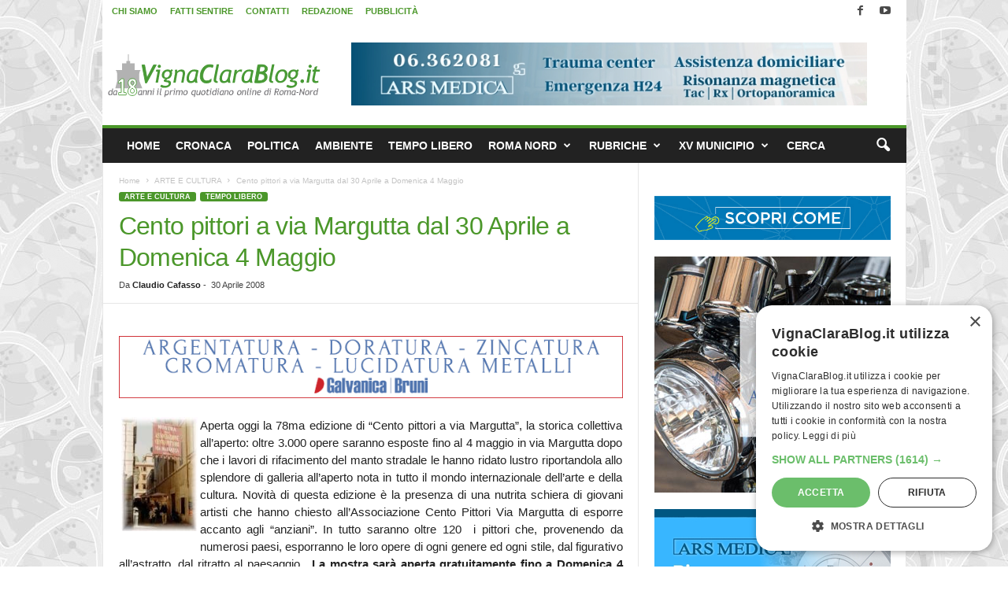

--- FILE ---
content_type: image/svg+xml
request_url: https://www.vignaclarablog.it/wp-content/uploads/2016/11/logo-VCB-9-anni-mobile-230x50-sfondato.svg
body_size: 7004
content:
<?xml version="1.0" encoding="utf-8"?>
<!-- Generator: Adobe Illustrator 16.0.0, SVG Export Plug-In . SVG Version: 6.00 Build 0)  -->
<!DOCTYPE svg PUBLIC "-//W3C//DTD SVG 1.1//EN" "http://www.w3.org/Graphics/SVG/1.1/DTD/svg11.dtd">
<svg version="1.1" xmlns="http://www.w3.org/2000/svg" xmlns:xlink="http://www.w3.org/1999/xlink" x="0px" y="0px" width="230px"
	 height="50px" viewBox="0 0 230 50" enable-background="new 0 0 230 50" xml:space="preserve">
<g id="Livello_2_copia" display="none">
	<text transform="matrix(1 0 0 1 -0.3315 27.6045)" display="inline"><tspan x="0" y="0" fill="#489F48" stroke="#47A048" stroke-width="0.25" stroke-miterlimit="10" font-family="'TrebuchetMS-Italic'" font-size="29.6788">V</tspan><tspan x="17.433" y="0" fill="#489F48" font-family="'TrebuchetMS-Italic'" font-size="29.6788">igna</tspan><tspan x="73.24" y="0" fill="#489F48" stroke="#47A048" stroke-width="0.25" stroke-miterlimit="10" font-family="'TrebuchetMS-Italic'" font-size="29.6788">C</tspan><tspan x="90.993" y="0" fill="#489F48" font-family="'TrebuchetMS-Italic'" font-size="29.6788">lara</tspan><tspan x="144.047" y="0" fill="#489F48" stroke="#47A048" stroke-width="0.25" stroke-miterlimit="10" font-family="'TrebuchetMS-Italic'" font-size="29.6788">B</tspan><tspan x="160.842" y="0" fill="#489F48" font-family="'TrebuchetMS-Italic'" font-size="29.6788">log</tspan><tspan x="201.172" y="0" fill="#489F48" font-family="'TrebuchetMS-Italic'" font-size="29.6788" letter-spacing="-1">.i</tspan><tspan x="218.203" y="0" fill="#489F48" font-family="'TrebuchetMS-Italic'" font-size="29.6788">t</tspan></text>
	
		<text transform="matrix(1 0 0 1 9.2524 44.3726)" display="inline" fill="#6D6F73" font-family="'TrebuchetMS'" font-size="11.9994">il primo quotidiano online di Roma-Nord</text>
</g>
<g id="sfondato">
	<g id="simulazione_fondo_nero">
	</g>
	<rect display="none" width="230" height="50"/>
	<g>
		<path fill="#FFFFFF" stroke="#FFFFFF" stroke-width="0.25" stroke-miterlimit="10" d="M8.159,27.895H6.695L2.58,6.375h3.188
			l2.695,15.491l7.883-15.491h3.29L8.159,27.895z"/>
		<path fill="#FFFFFF" d="M18.801,27.604l2.348-13.202H19.09l0.507-2.275h4.739l-2.739,15.477H18.801z M23.25,5.998
			c0.531,0,0.985,0.186,1.362,0.558c0.376,0.372,0.565,0.828,0.565,1.369c0,0.532-0.188,0.983-0.565,1.355
			c-0.377,0.372-0.831,0.558-1.362,0.558s-0.985-0.186-1.362-0.558c-0.376-0.372-0.565-0.823-0.565-1.355
			c0-0.541,0.188-0.998,0.565-1.369C22.264,6.184,22.718,5.998,23.25,5.998z"/>
		<path fill="#FFFFFF" d="M24.41,31.952l1.304-2.029c1.768,0.889,3.232,1.333,4.391,1.333c1.275,0,2.338-0.237,3.188-0.71
			c0.85-0.474,1.275-1.135,1.275-1.985c0-0.425-0.143-0.775-0.428-1.051s-0.771-0.471-1.456-0.587l-2.551-0.435
			c-1.034-0.261-1.55-0.788-1.55-1.58c0-0.638,0.826-1.28,2.478-1.928l-0.493,0.015c-1.13,0-2.123-0.422-2.978-1.268
			c-0.855-0.845-1.283-1.862-1.283-3.05c0-2.029,0.652-3.683,1.957-4.963s2.971-1.92,5-1.92c1.458,0,2.608,0.348,3.449,1.043
			l1.304-1.478l1.522,1.565l-1.435,1.493c0.28,0.396,0.42,1.02,0.42,1.87c0,1.662-0.42,3.086-1.261,4.275s-1.939,2.021-3.297,2.5
			c-1.357,0.478-2.036,0.925-2.036,1.34c0,0.338,0.184,0.507,0.551,0.507c0.135,0,0.335-0.022,0.602-0.065
			c0.266-0.043,0.466-0.065,0.601-0.065c2.416,0,3.623,1.092,3.623,3.275c0,1.71-0.761,3.077-2.282,4.101
			c-1.522,1.024-3.331,1.536-5.427,1.536C27.473,33.691,25.744,33.111,24.41,31.952z M33.062,14.011
			c-1.111,0-2.046,0.433-2.804,1.297s-1.137,1.881-1.137,3.05c0,2.106,0.797,3.159,2.391,3.159c1.082,0,2.038-0.529,2.869-1.587
			c0.831-1.058,1.246-2.181,1.246-3.369c0-0.783-0.232-1.403-0.695-1.862C34.467,14.241,33.844,14.011,33.062,14.011z"/>
		<path fill="#FFFFFF" d="M49.479,27.604l1.623-9.028c0.145-0.802,0.217-1.468,0.217-2c0-1.642-0.855-2.463-2.565-2.463
			c-0.657,0-1.36,0.193-2.108,0.58c-0.749,0.387-1.346,0.846-1.79,1.377l-2.015,11.535h-2.782l2.087-11.767
			c0.048-0.271,0.072-0.589,0.072-0.957c0-0.985-0.102-1.84-0.304-2.565l2.667-0.522c0.261,1.411,0.386,2.179,0.376,2.304
			c1.179-1.536,2.879-2.304,5.101-2.304c2.802,0,4.203,1.43,4.203,4.29c0,0.57-0.063,1.208-0.188,1.913l-1.667,9.608H49.479z"/>
		<path fill="#FFFFFF" d="M70.173,13.055l-1.898,9.028c-0.078,0.368-0.116,0.812-0.116,1.333c0,1.507,0.237,2.903,0.71,4.188h-2.812
			c-0.155-0.309-0.319-0.831-0.493-1.565c-0.454,0.55-1.13,0.998-2.029,1.34s-1.85,0.515-2.855,0.515
			c-1.526,0-2.717-0.452-3.572-1.355s-1.283-2.2-1.283-3.891c0-2.84,0.838-5.359,2.514-7.558c1.676-2.198,3.833-3.297,6.471-3.297
			C67.303,11.794,69.091,12.214,70.173,13.055z M67.129,14.664c-0.261-0.416-1.14-0.623-2.637-0.623
			c-1.527,0-2.87,0.812-4.029,2.435s-1.739,3.652-1.739,6.086c0,2.058,0.917,3.086,2.753,3.086c0.956,0,1.855-0.495,2.695-1.485
			c0.84-0.99,1.425-2.258,1.753-3.804L67.129,14.664z"/>
		<path fill="#FFFFFF" stroke="#FFFFFF" stroke-width="0.25" stroke-miterlimit="10" d="M87.63,6.693l-0.797,2.826
			c-0.812-0.618-1.957-0.928-3.435-0.928c-2.28,0-4.2,1.138-5.76,3.413c-1.561,2.275-2.34,4.731-2.34,7.369
			c0,3.99,1.657,5.985,4.97,5.985c1.71,0,3.372-0.701,4.985-2.102l-0.232,3.072c-1.188,1.092-3.029,1.638-5.521,1.638
			c-2.318,0-4.111-0.715-5.376-2.145c-1.266-1.43-1.898-3.401-1.898-5.913c0-3.884,1.055-7.171,3.166-9.862
			c2.111-2.69,4.838-4.036,8.181-4.036C85.253,6.012,86.605,6.239,87.63,6.693z"/>
		<path fill="#FFFFFF" d="M93.234,25.866l-0.319,2.029c-3.101,0-4.652-1.15-4.652-3.449c0-0.696,0.241-2.246,0.725-4.652
			L91.77,5.722h2.87l-2.652,13.216c-0.55,2.744-0.826,4.463-0.826,5.159C91.162,25.276,91.852,25.866,93.234,25.866z"/>
		<path fill="#FFFFFF" d="M109.706,13.055l-1.898,9.028c-0.078,0.368-0.116,0.812-0.116,1.333c0,1.507,0.237,2.903,0.71,4.188
			h-2.812c-0.155-0.309-0.319-0.831-0.493-1.565c-0.454,0.55-1.13,0.998-2.029,1.34s-1.85,0.515-2.855,0.515
			c-1.526,0-2.717-0.452-3.572-1.355s-1.283-2.2-1.283-3.891c0-2.84,0.838-5.359,2.514-7.558c1.676-2.198,3.833-3.297,6.471-3.297
			C106.836,11.794,108.624,12.214,109.706,13.055z M106.663,14.664c-0.261-0.416-1.14-0.623-2.637-0.623
			c-1.527,0-2.87,0.812-4.029,2.435s-1.739,3.652-1.739,6.086c0,2.058,0.917,3.086,2.753,3.086c0.956,0,1.855-0.495,2.695-1.485
			c0.84-0.99,1.425-2.258,1.753-3.804L106.663,14.664z"/>
		<path fill="#FFFFFF" d="M121.701,14.809c-0.58-0.464-1.256-0.696-2.029-0.696c-0.977,0-1.908,0.452-2.797,1.355
			s-1.445,1.983-1.666,3.239l-1.58,8.898h-2.753l2.738-15.521h2.754l-0.434,2.478c1.332-1.845,2.99-2.768,4.971-2.768
			c0.338,0,0.863,0.068,1.578,0.203L121.701,14.809z"/>
		<path fill="#FFFFFF" d="M136.011,13.055l-1.898,9.028c-0.077,0.368-0.116,0.812-0.116,1.333c0,1.507,0.237,2.903,0.71,4.188
			h-2.811c-0.155-0.309-0.319-0.831-0.493-1.565c-0.454,0.55-1.13,0.998-2.028,1.34c-0.899,0.343-1.851,0.515-2.855,0.515
			c-1.526,0-2.717-0.452-3.572-1.355c-0.854-0.903-1.282-2.2-1.282-3.891c0-2.84,0.838-5.359,2.515-7.558
			c1.676-2.198,3.833-3.297,6.47-3.297C133.142,11.794,134.929,12.214,136.011,13.055z M132.968,14.664
			c-0.261-0.416-1.141-0.623-2.638-0.623c-1.526,0-2.869,0.812-4.028,2.435c-1.16,1.623-1.739,3.652-1.739,6.086
			c0,2.058,0.918,3.086,2.753,3.086c0.957,0,1.855-0.495,2.695-1.485c0.841-0.99,1.426-2.258,1.754-3.804L132.968,14.664z"/>
		<path fill="#FFFFFF" stroke="#FFFFFF" stroke-width="0.25" stroke-miterlimit="10" d="M137.349,27.604l3.753-21.23
			c1.439-0.212,2.769-0.319,3.985-0.319c4.995,0,7.492,1.667,7.492,5c0,1.101-0.394,2.118-1.181,3.05
			c-0.788,0.933-1.718,1.466-2.79,1.602c2.357,0.435,3.536,2.058,3.536,4.869c0,2.396-0.838,4.195-2.515,5.398
			c-1.676,1.203-4.345,1.804-8.006,1.804C140.6,27.778,139.175,27.72,137.349,27.604z M142.232,16.997l-1.449,8.145
			c0.531,0.097,1.116,0.145,1.753,0.145c1.923,0,3.505-0.384,4.746-1.152s1.862-1.848,1.862-3.239c0-2.667-1.695-4-5.086-4
			C143.498,16.895,142.889,16.929,142.232,16.997z M143.682,8.693l-0.957,5.884c0.841,0.067,1.522,0.102,2.044,0.102
			c3.236,0,4.854-1.242,4.854-3.725c0-1.594-1.256-2.391-3.768-2.391C145.382,8.563,144.657,8.606,143.682,8.693z"/>
		<path fill="#FFFFFF" d="M159.533,25.866l-0.318,2.029c-3.102,0-4.651-1.15-4.651-3.449c0-0.696,0.241-2.246,0.724-4.652
			l2.783-14.071h2.869l-2.652,13.216c-0.551,2.744-0.826,4.463-0.826,5.159C157.461,25.276,158.152,25.866,159.533,25.866z"/>
		<path fill="#FFFFFF" d="M161.849,21.895c0-2.773,0.812-5.149,2.435-7.13s3.686-2.971,6.188-2.971c1.884,0,3.323,0.51,4.318,1.529
			c0.995,1.019,1.492,2.466,1.492,4.34c0,1.488-0.297,3.034-0.891,4.638c-0.595,1.604-1.565,2.937-2.913,4
			c-1.348,1.063-2.964,1.594-4.848,1.594c-1.864,0-3.294-0.524-4.289-1.573C162.347,25.274,161.849,23.798,161.849,21.895z
			 M164.747,21.721c0,2.619,1.097,3.927,3.29,3.927c1.632,0,2.929-0.792,3.891-2.376c0.961-1.584,1.441-3.415,1.441-5.492
			c0-2.493-1.096-3.739-3.289-3.739c-1.111,0-2.089,0.396-2.935,1.188c-0.846,0.792-1.456,1.807-1.833,3.043
			S164.747,20.658,164.747,21.721z"/>
		<path fill="#FFFFFF" d="M176.051,31.952l1.305-2.029c1.768,0.889,3.231,1.333,4.391,1.333c1.275,0,2.338-0.237,3.188-0.71
			c0.85-0.474,1.274-1.135,1.274-1.985c0-0.425-0.143-0.775-0.427-1.051c-0.285-0.275-0.771-0.471-1.457-0.587l-2.55-0.435
			c-1.034-0.261-1.551-0.788-1.551-1.58c0-0.638,0.826-1.28,2.478-1.928l-0.492,0.015c-1.131,0-2.123-0.422-2.979-1.268
			c-0.854-0.845-1.282-1.862-1.282-3.05c0-2.029,0.652-3.683,1.956-4.963c1.305-1.28,2.971-1.92,5-1.92
			c1.459,0,2.608,0.348,3.449,1.043l1.304-1.478l1.521,1.565l-1.435,1.493c0.28,0.396,0.421,1.02,0.421,1.87
			c0,1.662-0.421,3.086-1.261,4.275c-0.841,1.188-1.94,2.021-3.297,2.5c-1.357,0.478-2.036,0.925-2.036,1.34
			c0,0.338,0.183,0.507,0.551,0.507c0.135,0,0.335-0.022,0.601-0.065s0.467-0.065,0.602-0.065c2.415,0,3.623,1.092,3.623,3.275
			c0,1.71-0.761,3.077-2.282,4.101s-3.331,1.536-5.427,1.536C179.113,33.691,177.384,33.111,176.051,31.952z M184.702,14.011
			c-1.111,0-2.046,0.433-2.804,1.297c-0.759,0.865-1.138,1.881-1.138,3.05c0,2.106,0.797,3.159,2.391,3.159
			c1.082,0,2.039-0.529,2.869-1.587c0.831-1.058,1.247-2.181,1.247-3.369c0-0.783-0.232-1.403-0.696-1.862
			C186.108,14.241,185.484,14.011,184.702,14.011z"/>
		<path fill="#FFFFFF" d="M194.235,23.532c0.6,0,1.111,0.213,1.536,0.638c0.426,0.425,0.638,0.938,0.638,1.536
			c0,0.599-0.212,1.114-0.638,1.543c-0.425,0.43-0.937,0.645-1.536,0.645c-0.599,0-1.11-0.215-1.536-0.645
			c-0.425-0.43-0.638-0.944-0.638-1.543c0-0.599,0.213-1.111,0.638-1.536C193.125,23.745,193.637,23.532,194.235,23.532z"/>
		<path fill="#FFFFFF" d="M199.25,27.604l2.348-13.202h-2.058l0.507-2.275h4.738l-2.738,15.477H199.25z M203.698,5.998
			c0.531,0,0.986,0.186,1.362,0.558c0.377,0.372,0.565,0.828,0.565,1.369c0,0.532-0.188,0.983-0.565,1.355
			c-0.376,0.372-0.831,0.558-1.362,0.558s-0.985-0.186-1.361-0.558c-0.377-0.372-0.565-0.823-0.565-1.355
			c0-0.541,0.188-0.998,0.565-1.369C202.713,6.184,203.167,5.998,203.698,5.998z"/>
		<path fill="#FFFFFF" d="M208.069,14.258h-1.797l0.464-2.174h1.797l0.638-3.246l3.145-1.188l-1.028,4.435h4.26l-0.463,2.174h-4.261
			l-1.623,7.709c-0.126,0.599-0.188,1.063-0.188,1.391c0,1.478,0.734,2.217,2.203,2.217c0.715,0,1.482-0.179,2.304-0.536
			l-0.102,2.42c-0.792,0.29-2.072,0.435-3.84,0.435c-1.102,0-1.959-0.341-2.572-1.022c-0.614-0.681-0.921-1.616-0.921-2.804
			c0-0.27,0.044-0.604,0.131-1L208.069,14.258z"/>
	</g>
	<g>
		<path fill="#BBBDBF" d="M1.33,44.373v-5.337H0.469v-0.938h1.975v6.275H1.33z M1.939,35.725c0.191,0,0.354,0.067,0.489,0.202
			s0.202,0.296,0.202,0.483c0,0.191-0.067,0.354-0.202,0.489s-0.298,0.202-0.489,0.202c-0.188,0-0.349-0.067-0.483-0.202
			s-0.202-0.298-0.202-0.489s0.066-0.354,0.199-0.486S1.748,35.725,1.939,35.725z"/>
		<path fill="#BBBDBF" d="M4.181,42.597v-7.072h1.113v6.884c0,0.336,0.097,0.601,0.29,0.794s0.446,0.29,0.759,0.29v0.996
			C4.901,44.49,4.181,43.859,4.181,42.597z"/>
		<path fill="#BBBDBF" d="M12.121,44.027v2.807h-1.113v-8.736h1.113v0.516c0.422-0.422,0.932-0.633,1.529-0.633
			c0.891,0,1.583,0.277,2.08,0.832s0.744,1.367,0.744,2.437c0,0.953-0.25,1.731-0.75,2.335s-1.223,0.905-2.167,0.905
			c-0.266,0-0.55-0.047-0.853-0.141S12.207,44.148,12.121,44.027z M12.121,39.451v3.656c0.07,0.105,0.219,0.206,0.445,0.302
			s0.447,0.144,0.662,0.144c1.382,0,2.074-0.781,2.074-2.344c0-0.793-0.164-1.373-0.492-1.74c-0.328-0.367-0.853-0.55-1.576-0.55
			c-0.156,0-0.348,0.055-0.574,0.164C12.433,39.191,12.253,39.314,12.121,39.451z"/>
		<path fill="#BBBDBF" d="M20.982,39.169c-0.243-0.167-0.486-0.251-0.732-0.251c-0.395,0-0.739,0.181-1.034,0.544
			s-0.442,0.801-0.442,1.313v3.598H17.66v-6.275h1.113v1.001c0.406-0.746,1.01-1.119,1.811-1.119c0.199,0,0.486,0.035,0.861,0.105
			L20.982,39.169z"/>
		<path fill="#BBBDBF" d="M22.655,44.373v-5.337h-0.861v-0.938h1.975v6.275H22.655z M23.264,35.725c0.191,0,0.354,0.067,0.489,0.202
			s0.202,0.296,0.202,0.483c0,0.191-0.067,0.354-0.202,0.489s-0.298,0.202-0.489,0.202c-0.188,0-0.349-0.067-0.483-0.202
			s-0.202-0.298-0.202-0.489s0.066-0.354,0.199-0.486S23.073,35.725,23.264,35.725z"/>
		<path fill="#BBBDBF" d="M32.683,44.373V40.4c0-0.988-0.428-1.482-1.283-1.482c-0.27,0-0.521,0.083-0.756,0.249
			c-0.234,0.167-0.395,0.354-0.48,0.565v4.641H29.05v-4.459c0-0.308-0.116-0.551-0.348-0.729c-0.233-0.177-0.54-0.266-0.923-0.266
			c-0.223,0-0.46,0.086-0.712,0.257c-0.252,0.172-0.431,0.362-0.536,0.568v4.629h-1.113v-6.275h0.727l0.369,0.727
			c0.43-0.563,0.967-0.844,1.611-0.844c0.898,0,1.527,0.279,1.886,0.838c0.125-0.238,0.357-0.438,0.697-0.598s0.689-0.24,1.049-0.24
			c0.648,0,1.15,0.192,1.506,0.577s0.533,0.925,0.533,1.62v4.195H32.683z"/>
		<path fill="#BBBDBF" d="M34.848,41.22c0-0.969,0.261-1.75,0.782-2.346s1.208-0.894,2.06-0.894c0.898,0,1.595,0.286,2.091,0.858
			s0.744,1.366,0.744,2.381c0,1.012-0.254,1.81-0.762,2.394s-1.199,0.876-2.074,0.876c-0.895,0-1.592-0.295-2.092-0.885
			S34.848,42.22,34.848,41.22z M36.02,41.22c0,1.574,0.557,2.361,1.67,2.361c0.519,0,0.926-0.211,1.221-0.633
			s0.442-0.998,0.442-1.729c0-1.554-0.555-2.332-1.664-2.332c-0.508,0-0.913,0.207-1.216,0.621
			C36.171,39.923,36.02,40.494,36.02,41.22z"/>
		<path fill="#BBBDBF" d="M49.091,46.833v-2.83c-0.324,0.324-0.867,0.486-1.628,0.486c-0.855,0-1.526-0.286-2.013-0.858
			s-0.729-1.366-0.729-2.382c0-1.004,0.278-1.799,0.835-2.387s1.272-0.882,2.147-0.882c0.546,0,1.056,0.197,1.529,0.592l0.299-0.475
			h0.674v8.736H49.091z M49.091,39.398c-0.32-0.32-0.72-0.48-1.201-0.48c-0.629,0-1.119,0.213-1.471,0.638
			c-0.352,0.426-0.527,0.99-0.527,1.693c0,0.727,0.176,1.292,0.527,1.696s0.826,0.606,1.424,0.606c0.535,0,0.951-0.137,1.248-0.41
			V39.398z"/>
		<path fill="#BBBDBF" d="M52.692,38.098v4.001c0,0.969,0.42,1.453,1.26,1.453c0.367,0,0.703-0.105,1.008-0.316
			c0.304-0.211,0.505-0.455,0.603-0.732v-4.406h1.113v6.275h-1.113v-0.867c-0.125,0.246-0.376,0.472-0.752,0.677
			c-0.377,0.205-0.745,0.308-1.104,0.308c-0.688,0-1.214-0.197-1.579-0.592s-0.548-0.955-0.548-1.682v-4.119H52.692z"/>
		<path fill="#BBBDBF" d="M57.664,41.22c0-0.969,0.261-1.75,0.782-2.346s1.208-0.894,2.06-0.894c0.898,0,1.595,0.286,2.091,0.858
			s0.744,1.366,0.744,2.381c0,1.012-0.254,1.81-0.762,2.394s-1.199,0.876-2.074,0.876c-0.895,0-1.592-0.295-2.092-0.885
			S57.664,42.22,57.664,41.22z M58.835,41.22c0,1.574,0.557,2.361,1.67,2.361c0.519,0,0.926-0.211,1.221-0.633
			s0.442-0.998,0.442-1.729c0-1.554-0.555-2.332-1.664-2.332c-0.508,0-0.913,0.207-1.216,0.621
			C58.987,39.923,58.835,40.494,58.835,41.22z"/>
		<path fill="#BBBDBF" d="M64.791,38.977h-0.727v-0.879h0.727v-1.313l1.113-0.428v1.74h1.723v0.879h-1.723v3.117
			c0,0.527,0.089,0.902,0.267,1.125s0.464,0.334,0.858,0.334c0.285,0,0.58-0.072,0.885-0.217l0.164,0.979
			c-0.461,0.117-0.966,0.176-1.517,0.176c-0.496,0-0.915-0.185-1.257-0.554s-0.513-0.835-0.513-1.397V38.977z"/>
		<path fill="#BBBDBF" d="M69.569,44.373v-5.337h-0.861v-0.938h1.975v6.275H69.569z M70.178,35.725c0.191,0,0.354,0.067,0.489,0.202
			s0.202,0.296,0.202,0.483c0,0.191-0.067,0.354-0.202,0.489s-0.298,0.202-0.489,0.202c-0.188,0-0.349-0.067-0.483-0.202
			s-0.202-0.298-0.202-0.489s0.066-0.354,0.199-0.486S69.987,35.725,70.178,35.725z"/>
		<path fill="#BBBDBF" d="M76.31,44.367v-0.463c-0.387,0.387-0.949,0.58-1.687,0.58c-0.785,0-1.422-0.281-1.91-0.844
			s-0.732-1.313-0.732-2.25c0-0.941,0.281-1.745,0.844-2.411s1.232-0.999,2.01-0.999c0.648,0,1.14,0.152,1.476,0.457v-2.912h1.113
			v8.841H76.31z M76.31,39.55c-0.281-0.422-0.666-0.632-1.154-0.632c-0.598,0-1.081,0.222-1.45,0.667s-0.554,1.012-0.554,1.699
			c0,1.512,0.688,2.268,2.063,2.268c0.176,0,0.387-0.056,0.633-0.167c0.246-0.111,0.4-0.229,0.462-0.354V39.55z"/>
		<path fill="#BBBDBF" d="M79.436,44.373v-5.337h-0.861v-0.938h1.975v6.275H79.436z M80.045,35.725c0.191,0,0.354,0.067,0.489,0.202
			s0.202,0.296,0.202,0.483c0,0.191-0.067,0.354-0.202,0.489s-0.298,0.202-0.489,0.202c-0.188,0-0.349-0.067-0.483-0.202
			s-0.202-0.298-0.202-0.489s0.066-0.354,0.199-0.486S79.854,35.725,80.045,35.725z"/>
		<path fill="#BBBDBF" d="M85.744,43.652c-0.445,0.559-1.127,0.838-2.045,0.838c-0.492,0-0.919-0.179-1.28-0.536
			s-0.542-0.802-0.542-1.333c0-0.637,0.278-1.175,0.835-1.614s1.267-0.659,2.13-0.659c0.234,0,0.5,0.051,0.797,0.152
			c0-1.015-0.454-1.523-1.359-1.523c-0.695,0-1.23,0.187-1.605,0.562l-0.469-0.931c0.211-0.172,0.503-0.319,0.876-0.442
			s0.729-0.185,1.069-0.185c0.91,0,1.571,0.207,1.983,0.621s0.618,1.072,0.618,1.974v2.25c0,0.551,0.164,0.918,0.492,1.102v0.557
			c-0.453,0-0.792-0.064-1.017-0.193S85.841,43.949,85.744,43.652z M85.638,41.291c-0.352-0.078-0.598-0.117-0.738-0.117
			c-0.563,0-1.021,0.145-1.377,0.434s-0.533,0.631-0.533,1.025c0,0.652,0.385,0.979,1.154,0.979c0.563,0,1.061-0.268,1.494-0.803
			V41.291z"/>
		<path fill="#BBBDBF" d="M92.244,44.373v-3.65c0-0.668-0.101-1.135-0.301-1.403c-0.202-0.267-0.539-0.401-1.011-0.401
			c-0.254,0-0.52,0.076-0.797,0.228c-0.277,0.152-0.49,0.34-0.639,0.563v4.664h-1.113v-6.275h0.762l0.352,0.809
			c0.367-0.617,0.967-0.926,1.799-0.926c1.375,0,2.062,0.836,2.062,2.507v3.885H92.244z"/>
		<path fill="#BBBDBF" d="M94.409,41.22c0-0.969,0.261-1.75,0.782-2.346s1.208-0.894,2.06-0.894c0.898,0,1.595,0.286,2.091,0.858
			s0.744,1.366,0.744,2.381c0,1.012-0.254,1.81-0.762,2.394s-1.199,0.876-2.074,0.876c-0.895,0-1.592-0.295-2.092-0.885
			S94.409,42.22,94.409,41.22z M95.581,41.22c0,1.574,0.557,2.361,1.67,2.361c0.519,0,0.926-0.211,1.221-0.633
			s0.442-0.998,0.442-1.729c0-1.554-0.555-2.332-1.664-2.332c-0.508,0-0.913,0.207-1.216,0.621
			C95.732,39.923,95.581,40.494,95.581,41.22z"/>
		<path fill="#BBBDBF" d="M104.223,41.22c0-0.969,0.261-1.75,0.782-2.346s1.208-0.894,2.06-0.894c0.898,0,1.595,0.286,2.091,0.858
			c0.497,0.572,0.745,1.366,0.745,2.381c0,1.012-0.254,1.81-0.762,2.394c-0.508,0.584-1.199,0.876-2.074,0.876
			c-0.895,0-1.592-0.295-2.092-0.885S104.223,42.22,104.223,41.22z M105.395,41.22c0,1.574,0.557,2.361,1.67,2.361
			c0.519,0,0.926-0.211,1.221-0.633s0.442-0.998,0.442-1.729c0-1.554-0.555-2.332-1.664-2.332c-0.508,0-0.913,0.207-1.216,0.621
			C105.546,39.923,105.395,40.494,105.395,41.22z"/>
		<path fill="#BBBDBF" d="M114.814,44.373v-3.65c0-0.668-0.101-1.135-0.302-1.403c-0.201-0.267-0.538-0.401-1.011-0.401
			c-0.254,0-0.52,0.076-0.797,0.228c-0.277,0.152-0.49,0.34-0.639,0.563v4.664h-1.113v-6.275h0.762l0.352,0.809
			c0.367-0.617,0.967-0.926,1.799-0.926c1.375,0,2.063,0.836,2.063,2.507v3.885H114.814z"/>
		<path fill="#BBBDBF" d="M117.477,42.597v-7.072h1.113v6.884c0,0.336,0.097,0.601,0.29,0.794s0.446,0.29,0.759,0.29v0.996
			C118.198,44.49,117.477,43.859,117.477,42.597z"/>
		<path fill="#BBBDBF" d="M121.347,44.373v-5.337h-0.861v-0.938h1.975v6.275H121.347z M121.957,35.725
			c0.191,0,0.354,0.067,0.489,0.202s0.202,0.296,0.202,0.483c0,0.191-0.067,0.354-0.202,0.489s-0.298,0.202-0.489,0.202
			c-0.188,0-0.349-0.067-0.483-0.202s-0.202-0.298-0.202-0.489s0.066-0.354,0.199-0.486S121.765,35.725,121.957,35.725z"/>
		<path fill="#BBBDBF" d="M127.971,44.373v-3.65c0-0.668-0.1-1.135-0.301-1.403c-0.201-0.267-0.539-0.401-1.012-0.401
			c-0.254,0-0.52,0.076-0.797,0.228c-0.277,0.152-0.49,0.34-0.639,0.563v4.664h-1.113v-6.275h0.762l0.352,0.809
			c0.367-0.617,0.967-0.926,1.799-0.926c1.375,0,2.063,0.836,2.063,2.507v3.885H127.971z"/>
		<path fill="#BBBDBF" d="M135.832,41.343h-4.523c0,0.734,0.201,1.299,0.604,1.693c0.355,0.344,0.813,0.516,1.371,0.516
			c0.637,0,1.168-0.186,1.594-0.557l0.469,0.803c-0.172,0.172-0.436,0.32-0.791,0.445c-0.445,0.164-0.941,0.246-1.488,0.246
			c-0.789,0-1.459-0.268-2.01-0.803c-0.613-0.59-0.92-1.383-0.92-2.379c0-1.035,0.314-1.865,0.943-2.49
			c0.563-0.559,1.229-0.838,1.998-0.838c0.895,0,1.596,0.252,2.104,0.756c0.492,0.484,0.738,1.127,0.738,1.927
			C135.92,40.91,135.891,41.136,135.832,41.343z M133.131,38.918c-0.496,0-0.912,0.16-1.248,0.48
			c-0.32,0.305-0.502,0.684-0.545,1.137h3.475c0-0.449-0.141-0.824-0.422-1.125C134.082,39.082,133.662,38.918,133.131,38.918z"/>
		<path fill="#BBBDBF" d="M144.445,44.367v-0.463c-0.387,0.387-0.949,0.58-1.688,0.58c-0.785,0-1.422-0.281-1.91-0.844
			s-0.732-1.313-0.732-2.25c0-0.941,0.281-1.745,0.844-2.411s1.232-0.999,2.01-0.999c0.648,0,1.141,0.152,1.477,0.457v-2.912h1.113
			v8.841H144.445z M144.445,39.55c-0.281-0.422-0.666-0.632-1.154-0.632c-0.598,0-1.08,0.222-1.449,0.667s-0.555,1.012-0.555,1.699
			c0,1.512,0.688,2.268,2.063,2.268c0.176,0,0.387-0.056,0.633-0.167s0.4-0.229,0.463-0.354V39.55z"/>
		<path fill="#BBBDBF" d="M147.572,44.373v-5.337h-0.861v-0.938h1.975v6.275H147.572z M148.182,35.725
			c0.191,0,0.354,0.067,0.488,0.202s0.203,0.296,0.203,0.483c0,0.191-0.068,0.354-0.203,0.489s-0.297,0.202-0.488,0.202
			c-0.188,0-0.35-0.067-0.484-0.202s-0.201-0.298-0.201-0.489s0.066-0.354,0.199-0.486S147.99,35.725,148.182,35.725z"/>
		<path fill="#BBBDBF" d="M158.682,44.373l-2.291-3.686c-0.262,0-0.676-0.02-1.242-0.059v3.744h-1.172v-8.583
			c0.043,0,0.346-0.015,0.91-0.044s0.977-0.044,1.234-0.044c2.063,0,3.094,0.82,3.094,2.461c0,0.539-0.166,1.024-0.498,1.456
			c-0.332,0.432-0.727,0.7-1.184,0.806l2.49,3.949H158.682z M155.148,36.844v2.789c0.281,0.04,0.555,0.059,0.82,0.059
			c0.703,0,1.215-0.113,1.535-0.34c0.32-0.226,0.48-0.63,0.48-1.212c0-0.48-0.172-0.826-0.516-1.037s-0.887-0.316-1.629-0.316
			C155.723,36.785,155.492,36.805,155.148,36.844z"/>
		<path fill="#BBBDBF" d="M159.797,41.22c0-0.969,0.262-1.75,0.783-2.346s1.207-0.894,2.059-0.894c0.898,0,1.596,0.286,2.092,0.858
			s0.744,1.366,0.744,2.381c0,1.012-0.254,1.81-0.762,2.394s-1.199,0.876-2.074,0.876c-0.895,0-1.592-0.295-2.092-0.885
			S159.797,42.22,159.797,41.22z M160.969,41.22c0,1.574,0.557,2.361,1.67,2.361c0.52,0,0.928-0.211,1.223-0.633
			s0.441-0.998,0.441-1.729c0-1.554-0.555-2.332-1.664-2.332c-0.508,0-0.912,0.207-1.215,0.621
			C161.121,39.923,160.969,40.494,160.969,41.22z"/>
		<path fill="#BBBDBF" d="M173.793,44.373V40.4c0-0.988-0.428-1.482-1.283-1.482c-0.27,0-0.521,0.083-0.756,0.249
			c-0.234,0.167-0.395,0.354-0.48,0.565v4.641h-1.113v-4.459c0-0.308-0.117-0.551-0.35-0.729c-0.232-0.177-0.539-0.266-0.922-0.266
			c-0.223,0-0.461,0.086-0.713,0.257c-0.252,0.172-0.43,0.362-0.535,0.568v4.629h-1.113v-6.275h0.727l0.369,0.727
			c0.43-0.563,0.967-0.844,1.611-0.844c0.898,0,1.527,0.279,1.887,0.838c0.125-0.238,0.357-0.438,0.697-0.598s0.689-0.24,1.049-0.24
			c0.646,0,1.148,0.192,1.506,0.577c0.354,0.385,0.531,0.925,0.531,1.62v4.195H173.793z"/>
		<path fill="#BBBDBF" d="M179.912,43.652c-0.445,0.559-1.127,0.838-2.045,0.838c-0.492,0-0.92-0.179-1.281-0.536
			s-0.541-0.802-0.541-1.333c0-0.637,0.277-1.175,0.834-1.614s1.268-0.659,2.131-0.659c0.234,0,0.5,0.051,0.797,0.152
			c0-1.015-0.453-1.523-1.359-1.523c-0.695,0-1.23,0.187-1.605,0.562l-0.469-0.931c0.211-0.172,0.502-0.319,0.875-0.442
			s0.73-0.185,1.07-0.185c0.91,0,1.57,0.207,1.982,0.621s0.619,1.072,0.619,1.974v2.25c0,0.551,0.164,0.918,0.492,1.102v0.557
			c-0.453,0-0.793-0.064-1.018-0.193S180.01,43.949,179.912,43.652z M179.807,41.291c-0.352-0.078-0.598-0.117-0.738-0.117
			c-0.563,0-1.021,0.145-1.377,0.434s-0.533,0.631-0.533,1.025c0,0.652,0.385,0.979,1.154,0.979c0.563,0,1.061-0.268,1.494-0.803
			V41.291z"/>
		<path fill="#BBBDBF" d="M182.691,41.408v-1.025h2.508v1.025H182.691z"/>
		<path fill="#BBBDBF" d="M192.475,44.49l-4.436-6.275v6.158h-1.113v-8.583h0.469l4.318,5.935v-5.935h1.113v8.701H192.475z"/>
		<path fill="#BBBDBF" d="M193.967,41.22c0-0.969,0.26-1.75,0.781-2.346s1.209-0.894,2.061-0.894c0.898,0,1.596,0.286,2.092,0.858
			s0.744,1.366,0.744,2.381c0,1.012-0.254,1.81-0.762,2.394s-1.199,0.876-2.074,0.876c-0.895,0-1.592-0.295-2.092-0.885
			S193.967,42.22,193.967,41.22z M195.139,41.22c0,1.574,0.557,2.361,1.67,2.361c0.52,0,0.926-0.211,1.221-0.633
			s0.443-0.998,0.443-1.729c0-1.554-0.555-2.332-1.664-2.332c-0.508,0-0.914,0.207-1.217,0.621
			C195.289,39.923,195.139,40.494,195.139,41.22z"/>
		<path fill="#BBBDBF" d="M204.105,39.169c-0.242-0.167-0.486-0.251-0.732-0.251c-0.395,0-0.738,0.181-1.033,0.544
			s-0.443,0.801-0.443,1.313v3.598h-1.113v-6.275h1.113v1.001c0.406-0.746,1.01-1.119,1.811-1.119c0.199,0,0.486,0.035,0.861,0.105
			L204.105,39.169z"/>
		<path fill="#BBBDBF" d="M209.219,44.367v-0.463c-0.387,0.387-0.949,0.58-1.688,0.58c-0.785,0-1.422-0.281-1.91-0.844
			s-0.732-1.313-0.732-2.25c0-0.941,0.281-1.745,0.844-2.411s1.232-0.999,2.01-0.999c0.648,0,1.141,0.152,1.477,0.457v-2.912h1.113
			v8.841H209.219z M209.219,39.55c-0.281-0.422-0.666-0.632-1.154-0.632c-0.598,0-1.082,0.222-1.451,0.667s-0.553,1.012-0.553,1.699
			c0,1.512,0.688,2.268,2.063,2.268c0.176,0,0.387-0.056,0.633-0.167s0.4-0.229,0.463-0.354V39.55z"/>
	</g>
</g>
<g id="quadro">
</g>
</svg>
